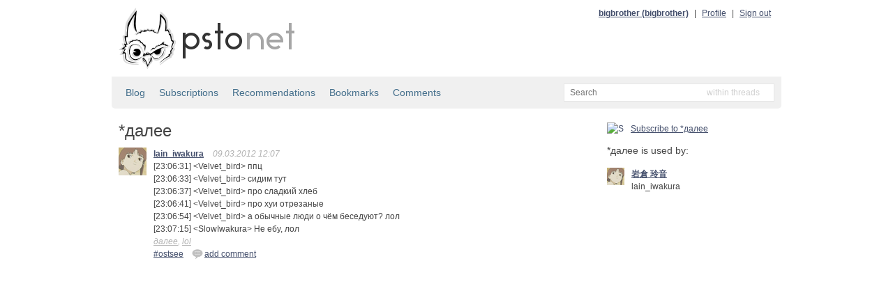

--- FILE ---
content_type: text/html; charset=utf-8
request_url: http://static.bitcheese.net/psto/lain_iwakura.psto.net/tag654b.html?tag=%EF%BF%BD%EF%BF%BD%EF%BF%BD%EF%BF%BD%EF%BF%BD%EF%BF%BD%EF%BF%BD%EF%BF%BD%EF%BF%BD%EF%BF%BD
body_size: 2808
content:
<!DOCTYPE html>
<html xmlns="http://www.w3.org/1999/xhtml" xml:lang="ru" lang="ru">

<!-- Mirrored from lain_iwakura.psto.net/tag?tag=далее by HTTrack Website Copier/3.x [XR&CO'2010], Fri, 29 Mar 2013 17:56:14 GMT -->
<!-- Added by HTTrack --><meta http-equiv="content-type" content="text/html;charset=utf-8"><!-- /Added by HTTrack -->
<head>
    <meta http-equiv="Content-Type" content="text/html; charset=UTF-8"/>
    <title>*далее &mdash; psto.net</title>

    <link rel="icon" type="image/png" href="../psto.net/img/favicon.png"/>

    <link rel="stylesheet" type="text/css" href="../psto.net/css/default.css"/>
    <!--link rel="stylesheet" type="text/css" href="http://psto.net/css/dark.css"/-->

    
    <script type="text/javascript" src="../psto.net/js/jquery-1.4.3.min.js"></script>
    <script type="text/javascript" src="../psto.net/js/jquery.cookie.js"></script>
    <script type="text/javascript" src="../psto.net/js/dialog.js"></script>
    <script type="text/javascript">
        var settings = {host: 'psto.net'};
    </script>
    
    <script type="text/javascript" src="../psto.net/js/user.js"></script>
    
    
    <script type="text/javascript" src="../psto.net/js/common.js"></script>

    
<script type="text/javascript" src="../psto.net/js/post.js"></script>

</head>
<body>
<div id="wrapper">
    <div id="header">
        <a href="http://psto.net/recent"><img id="logo" src="../psto.net/img/logo.png" alt="psto.net"/></a>
        <div id="user-panel">
            
            <a class="name" href="../bigbrother.psto.net/index.html">bigbrother (bigbrother)</a> |
            <a href="http://bigbrother.psto.net/profile">Profile</a> |
            <a id="logout-link" href="http://lain_iwakura.psto.net/logout?key=">Sign out</a>
            
        </div>
    </div>

    
    <div id="sub-hinfo">
        <div id="tabs">
            
            <a href="index.html">Blog</a>
            <a href="http://lain_iwakura.psto.net/subs">Subscriptions</a>
            <a href="recommendations.html">Recommendations</a>
            <a href="bookmarks.html">Bookmarks</a>
            <a href="comments.html">Comments</a>
            
            
        </div>
                <div id="search">
            <form id="search-form" action="http://lain_iwakura.psto.net/search" method="get">
            <input type="text" name="text" id="text-input" class="empty" placeholder="Search" />
            <input type="hidden" name="mode" id="mode-input" value="posts"/>
            </form>
            <div id="mode">
            </div>
            <ul id="modes">
                <li data-value="posts">within threads</li>
                <li data-value="tags">within tags</li>
                <li data-value="users">within users</li>
            </ul>
        </div>

    </div>


    <div id="content">
    
    <div id="content-left">
        <h1>*далее</h1>
        
        
    
    
    <div class="post">
        <a href="index.html"><img class="avatar a40" src="../psto.net/img/a/40/lain_iwakura.png" alt=""/></a>
        <div class="cont">
            <a class="name" href="index.html" title="岩倉 玲音">lain_iwakura</a>
            
            <span class="info">09.03.2012 12:07</span><span class="info"></span>

            <p>[23:06:31] &lt;Velvet_bird&gt; ппц<br/>[23:06:33] &lt;Velvet_bird&gt; сидим тут<br/>[23:06:37] &lt;Velvet_bird&gt; про сладкий хлеб<br/>[23:06:41] &lt;Velvet_bird&gt; про хуи отрезаные<br/>[23:06:54] &lt;Velvet_bird&gt; а обычные люди о чём беседуют? лол<br/>[23:07:15] &lt;SlowIwakura&gt; Не ебу, лол</p>
            
            <div class="tags">
                
                <a href="../psto.net/tag654b.html?tag=далее">далее</a>, 
                
                <a href="../psto.net/tag8f92.html?tag=lol">lol</a>
                
            </div>
            <div class="actions">
                <div class="post-id"><a href="ostsee.html">#ostsee</a></div>
                
                <a href="ostsee.html" title="Add comment"><img src="img/reply.png" alt="re"/>add comment</a>
                
                
            </div>
        </div>
    </div>
    


        
        <div class="pager">
            
            
        </div>
        
        
<div id="delete-dialog" class="dialog">
    <div class="cont">Do you really want to delete <span></span>?</div>
    <div class="buttons">
        <input type="button" class="ok-button" value="Delete"/>
        <input type="button" class="cancel-button" value="Do not delete"/>
    </div>
</div>

    </div>

    <div id="content-right"><div>
        
        
        <a class="subscribe-link" href="http://lain_iwakura.psto.net/tag/s?tag=далее"><img src="http://lain_iwakura.psto.net/img/subscribe.png" alt="S"/>Subscribe to *далее</a>
        
        
        
        <h2>*далее is used by:</h1>
        
        <div class="user">
            <a href="index.html"><img class="avatar a25" src="../psto.net/img/a/25/lain_iwakura.png"/></a>
            <div class="info">
                <a class="name" href="index.html">岩倉 玲音</a>
                <p>lain_iwakura</p>
            </div>
        </div>
        
    </div></div>

    </div>

</div>
<div id="footer">
    <div id="menu">
        <a href="../psto.net/index.html">Start page</a> |
        <a href="../psto.net/about.html">About psto</a> |
        <a href="../psto.psto.net/index.html">Blog</a> |
        <!--a href="http://psto.net/tos">TOS</a> |-->
        <a href="../psto.net/donate.html">Donate</a> |
        <a href="../psto.net/help/bot.html">Help</a> |
        <a href="http://psto.net/switch?p=1">PDA version</a>
        
        <div style="float: right">
        <script type="text/javascript">
            reformal_wdg_w    = "713";
            reformal_wdg_h    = "460";
            reformal_wdg_domain    = "psto";
            reformal_wdg_mode    = 1;
            reformal_wdg_title   = "Psto.net";
            reformal_wdg_ltitle  = "Оставьте свой отзыв";
            reformal_wdg_lfont   = "Verdana, Geneva, sans-serif";
            reformal_wdg_lsize   = "12px";
            reformal_wdg_color   = "#ffffff";
            reformal_wdg_bcolor  = "#516683";
            reformal_wdg_tcolor  = "#FFFFFF";
            reformal_wdg_align   = "left";
            reformal_wdg_charset = "utf-8";
            reformal_wdg_waction = 1;
            reformal_wdg_vcolor  = "#9FCE54";
            reformal_wdg_cmline  = "#E0E0E0";
            reformal_wdg_glcolor  = "#105895";
            reformal_wdg_tbcolor  = "#FFFFFF";
            reformal_wdg_tcolor_aw4  = "#3F4543";
             
            reformal_wdg_bimage = "http://lain_iwakura.psto.net/7688f5685f7701e97daa5497d3d9c745.png";
             
            </script>

            <script type="text/javascript" language="JavaScript" src="http://reformal.ru/tabn2v4.js?charset=utf-8"></script><noscript><a href="http://psto.reformal.ru/">Psto.net feedback</a> <a href="http://reformal.ru/">на платформе <img src="http://widget.reformal.ru/i/reformal_ru.png" /></a></noscript>
            </div>
            
    </div>
    <div id="copyright">
        &copy; 2010 <a href="../psto.net/index.html">Psto</a> team
    </div>
</div>




<div id="logout-div"></div>



<script type="text/javascript">

  var _gaq = _gaq || [];
  _gaq.push(['_setAccount', 'UA-20332273-1']);
  _gaq.push(['_setDomainName', '.psto.net']);
  _gaq.push(['_trackPageview']);

  (function() {
    var ga = document.createElement('script'); ga.type = 'text/javascript'; ga.async = true;
    ga.src = ('https:' == document.location.protocol ? 'https://ssl' : 'http://www') + '.google-analytics.com/ga.js';
    var s = document.getElementsByTagName('script')[0]; s.parentNode.insertBefore(ga, s);
  })();

</script>


</body>

<!-- Mirrored from lain_iwakura.psto.net/tag?tag=далее by HTTrack Website Copier/3.x [XR&CO'2010], Fri, 29 Mar 2013 17:56:14 GMT -->
<!-- Added by HTTrack --><meta http-equiv="content-type" content="text/html;charset=utf-8"><!-- /Added by HTTrack -->
</html>
